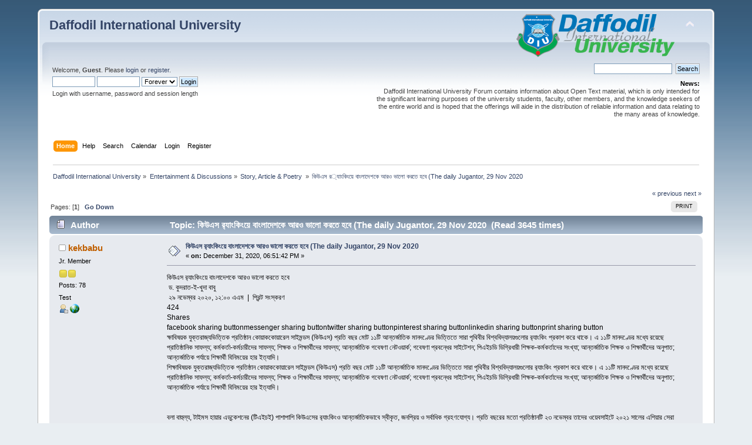

--- FILE ---
content_type: text/html; charset=UTF-8
request_url: https://forum.daffodilvarsity.edu.bd/index.php/topic,61932.0/prev_next,prev.html?PHPSESSID=c8029bf0fe044958269a31b7089e5e68
body_size: 10331
content:
<div id="fb-root"></div><script async defer crossorigin="anonymous" src="https://connect.facebook.net/en_US/sdk.js#xfbml=1&version=v5.0&appId=1422641857990904&autoLogAppEvents=1"></script><!DOCTYPE html PUBLIC "-//W3C//DTD XHTML 1.0 Transitional//EN" "http://www.w3.org/TR/xhtml1/DTD/xhtml1-transitional.dtd">
<html xmlns="http://www.w3.org/1999/xhtml">
<head>
	<link rel="stylesheet" type="text/css" href="https://forum.daffodilvarsity.edu.bd/Themes/default/css/index.css?fin20" />
	<link rel="stylesheet" type="text/css" href="https://forum.daffodilvarsity.edu.bd/Themes/default/css/webkit.css" />
	<script type="text/javascript" src="https://forum.daffodilvarsity.edu.bd/Themes/default/scripts/script.js?fin20"></script>
	<script type="text/javascript" src="https://forum.daffodilvarsity.edu.bd/Themes/default/scripts/theme.js?fin20"></script>
	<script type="text/javascript"><!-- // --><![CDATA[
		var smf_theme_url = "https://forum.daffodilvarsity.edu.bd/Themes/default";
		var smf_default_theme_url = "https://forum.daffodilvarsity.edu.bd/Themes/default";
		var smf_images_url = "https://forum.daffodilvarsity.edu.bd/Themes/default/images";
		var smf_scripturl = "https://forum.daffodilvarsity.edu.bd/index.php?PHPSESSID=c8029bf0fe044958269a31b7089e5e68&amp;";
		var smf_iso_case_folding = false;
		var smf_charset = "UTF-8";
		var ajax_notification_text = "Loading...";
		var ajax_notification_cancel_text = "Cancel";
	// ]]></script>
	<meta http-equiv="Content-Type" content="text/html; charset=UTF-8" />
	<meta name="description" content="কিউএস র‌্যাংকিংয়ে বাংলাদেশকে আরও ভালো করতে হবে (The daily Jugantor, 29 Nov 2020 " />
	<title>কিউএস র‌্যাংকিংয়ে বাংলাদেশকে আরও ভালো করতে হবে (The daily Jugantor, 29 Nov 2020 </title>
	<meta name="robots" content="noindex" />
	<link rel="canonical" href="https://forum.daffodilvarsity.edu.bd/index.php?topic=61933.0" />
	<link rel="help" href="https://forum.daffodilvarsity.edu.bd/index.php?PHPSESSID=c8029bf0fe044958269a31b7089e5e68&amp;action=help" />
	<link rel="search" href="https://forum.daffodilvarsity.edu.bd/index.php?PHPSESSID=c8029bf0fe044958269a31b7089e5e68&amp;action=search" />
	<link rel="contents" href="https://forum.daffodilvarsity.edu.bd/index.php?PHPSESSID=c8029bf0fe044958269a31b7089e5e68&amp;" />
	<link rel="alternate" type="application/rss+xml" title="Daffodil International University - RSS" href="https://forum.daffodilvarsity.edu.bd/index.php?PHPSESSID=c8029bf0fe044958269a31b7089e5e68&amp;type=rss;action=.xml" />
	<link rel="index" href="https://forum.daffodilvarsity.edu.bd/index.php/board,365.0.html?PHPSESSID=c8029bf0fe044958269a31b7089e5e68" />
	<link rel="stylesheet" type="text/css" href="https://forum.daffodilvarsity.edu.bd/Themes/default/css/BBCode-YouTube2.css" />
		<script async src="https://www.googletagmanager.com/gtag/js?id='UA-31250289-1'"></script>
		<script>
			window.dataLayer = window.dataLayer || [];
			function gtag(){dataLayer.push(arguments);}
			gtag('js', new Date());

			gtag('config',  'UA-31250289-1');
		</script>
		<script type="text/javascript" src="https://forum.daffodilvarsity.edu.bd/Themes/default/scripts/captcha.js"></script>
	<script data-ad-client="ca-pub-6555454785296086" async src="https://pagead2.googlesyndication.com/pagead/js/adsbygoogle.js"></script>

</head>
<body>
<div id="wrapper" style="width: 90%">
	<div id="header"><div class="frame">
		<div id="top_section">
			<h1 class="forumtitle">
				<a href="https://forum.daffodilvarsity.edu.bd/index.php?PHPSESSID=c8029bf0fe044958269a31b7089e5e68&amp;">Daffodil International University</a>
			</h1>
			<img id="upshrink" src="https://forum.daffodilvarsity.edu.bd/Themes/default/images/upshrink.png" alt="*" title="Shrink or expand the header." style="display: none;" />
			<img id="smflogo" src="https://forum.daffodilvarsity.edu.bd/Themes/default/images/smflogo.png" alt="Simple Machines Forum" title="Simple Machines Forum" />
		</div>
		<div id="upper_section" class="middletext">
			<div class="user">
				<script type="text/javascript" src="https://forum.daffodilvarsity.edu.bd/Themes/default/scripts/sha1.js"></script>
				<form id="guest_form" action="https://forum.daffodilvarsity.edu.bd/index.php?PHPSESSID=c8029bf0fe044958269a31b7089e5e68&amp;action=login2" method="post" accept-charset="UTF-8"  onsubmit="hashLoginPassword(this, '72bee59569609a1f501ee92c11eba18d');">
					<div class="info">Welcome, <strong>Guest</strong>. Please <a href="https://forum.daffodilvarsity.edu.bd/index.php?PHPSESSID=c8029bf0fe044958269a31b7089e5e68&amp;action=login">login</a> or <a href="https://forum.daffodilvarsity.edu.bd/index.php?PHPSESSID=c8029bf0fe044958269a31b7089e5e68&amp;action=register">register</a>.</div>
					<input type="text" name="user" size="10" class="input_text" />
					<input type="password" name="passwrd" size="10" class="input_password" />
					<select name="cookielength">
						<option value="60">1 Hour</option>
						<option value="1440">1 Day</option>
						<option value="10080">1 Week</option>
						<option value="43200">1 Month</option>
						<option value="-1" selected="selected">Forever</option>
					</select>
					<input type="submit" value="Login" class="button_submit" /><br />
					<div class="info">Login with username, password and session length</div>
					<input type="hidden" name="hash_passwrd" value="" /><input type="hidden" name="af15b0d19" value="72bee59569609a1f501ee92c11eba18d" />
				</form>
			</div>
			<div class="news normaltext">
				<form id="search_form" action="https://forum.daffodilvarsity.edu.bd/index.php?PHPSESSID=c8029bf0fe044958269a31b7089e5e68&amp;action=search2" method="post" accept-charset="UTF-8">
					<input type="text" name="search" value="" class="input_text" />&nbsp;
					<input type="submit" name="submit" value="Search" class="button_submit" />
					<input type="hidden" name="advanced" value="0" />
					<input type="hidden" name="topic" value="61933" /></form>
				<h2>News: </h2>
				<p>Daffodil International University Forum contains information about Open Text material, which is only intended for the significant learning purposes of the university students, faculty, other members, and the knowledge seekers of the entire world and is hoped that the offerings will aide in the distribution of reliable information and data relating to the many areas of knowledge.</p>
			</div>
		</div>
		<br class="clear" />
		<script type="text/javascript"><!-- // --><![CDATA[
			var oMainHeaderToggle = new smc_Toggle({
				bToggleEnabled: true,
				bCurrentlyCollapsed: false,
				aSwappableContainers: [
					'upper_section'
				],
				aSwapImages: [
					{
						sId: 'upshrink',
						srcExpanded: smf_images_url + '/upshrink.png',
						altExpanded: 'Shrink or expand the header.',
						srcCollapsed: smf_images_url + '/upshrink2.png',
						altCollapsed: 'Shrink or expand the header.'
					}
				],
				oThemeOptions: {
					bUseThemeSettings: false,
					sOptionName: 'collapse_header',
					sSessionVar: 'af15b0d19',
					sSessionId: '72bee59569609a1f501ee92c11eba18d'
				},
				oCookieOptions: {
					bUseCookie: true,
					sCookieName: 'upshrink'
				}
			});
		// ]]></script>
		<div id="main_menu">
			<ul class="dropmenu" id="menu_nav">
				<li id="button_home">
					<a class="active firstlevel" href="https://forum.daffodilvarsity.edu.bd/index.php?PHPSESSID=c8029bf0fe044958269a31b7089e5e68&amp;">
						<span class="last firstlevel">Home</span>
					</a>
				</li>
				<li id="button_help">
					<a class="firstlevel" href="https://forum.daffodilvarsity.edu.bd/index.php?PHPSESSID=c8029bf0fe044958269a31b7089e5e68&amp;action=help">
						<span class="firstlevel">Help</span>
					</a>
				</li>
				<li id="button_search">
					<a class="firstlevel" href="https://forum.daffodilvarsity.edu.bd/index.php?PHPSESSID=c8029bf0fe044958269a31b7089e5e68&amp;action=search">
						<span class="firstlevel">Search</span>
					</a>
				</li>
				<li id="button_calendar">
					<a class="firstlevel" href="https://forum.daffodilvarsity.edu.bd/index.php?PHPSESSID=c8029bf0fe044958269a31b7089e5e68&amp;action=calendar">
						<span class="firstlevel">Calendar</span>
					</a>
				</li>
				<li id="button_login">
					<a class="firstlevel" href="https://forum.daffodilvarsity.edu.bd/index.php?PHPSESSID=c8029bf0fe044958269a31b7089e5e68&amp;action=login">
						<span class="firstlevel">Login</span>
					</a>
				</li>
				<li id="button_register">
					<a class="firstlevel" href="https://forum.daffodilvarsity.edu.bd/index.php?PHPSESSID=c8029bf0fe044958269a31b7089e5e68&amp;action=register">
						<span class="last firstlevel">Register</span>
					</a>
				</li>
			</ul>
		</div>
		<br class="clear" />
	</div></div>
	<div id="content_section"><div class="frame">
		<div id="main_content_section">
	<div class="navigate_section">
		<ul>
			<li>
				<a href="https://forum.daffodilvarsity.edu.bd/index.php?PHPSESSID=c8029bf0fe044958269a31b7089e5e68&amp;"><span>Daffodil International University</span></a> &#187;
			</li>
			<li>
				<a href="https://forum.daffodilvarsity.edu.bd/index.php?PHPSESSID=c8029bf0fe044958269a31b7089e5e68&amp;#c32"><span>Entertainment &amp; Discussions</span></a> &#187;
			</li>
			<li>
				<a href="https://forum.daffodilvarsity.edu.bd/index.php/board,365.0.html?PHPSESSID=c8029bf0fe044958269a31b7089e5e68"><span>Story, Article &amp; Poetry </span></a> &#187;
			</li>
			<li class="last">
				<a href="https://forum.daffodilvarsity.edu.bd/index.php/topic,61933.0.html?PHPSESSID=c8029bf0fe044958269a31b7089e5e68"><span>কিউএস র‌্যাংকিংয়ে বাংলাদেশকে আরও ভালো করতে হবে (The daily Jugantor, 29 Nov 2020 </span></a>
			</li>
		</ul>
	</div>
			<a id="top"></a>
			<a id="msg157335"></a><a id="new"></a>
			<div class="pagesection">
				<div class="nextlinks"><a href="https://forum.daffodilvarsity.edu.bd/index.php/topic,61933.0/prev_next,prev.html?PHPSESSID=c8029bf0fe044958269a31b7089e5e68#new">&laquo; previous</a> <a href="https://forum.daffodilvarsity.edu.bd/index.php/topic,61933.0/prev_next,next.html?PHPSESSID=c8029bf0fe044958269a31b7089e5e68#new">next &raquo;</a></div>
		<div class="buttonlist floatright">
			<ul>
				<li><a class="button_strip_print" href="https://forum.daffodilvarsity.edu.bd/index.php?PHPSESSID=c8029bf0fe044958269a31b7089e5e68&amp;action=printpage;topic=61933.0" rel="new_win nofollow"><span class="last">Print</span></a></li>
			</ul>
		</div>
				<div class="pagelinks floatleft">Pages: [<strong>1</strong>]   &nbsp;&nbsp;<a href="#lastPost"><strong>Go Down</strong></a></div>
			</div>
			<div id="forumposts">
				<div class="cat_bar">
					<h3 class="catbg">
						<img src="https://forum.daffodilvarsity.edu.bd/Themes/default/images/topic/normal_post.gif" align="bottom" alt="" />
						<span id="author">Author</span>
						Topic: কিউএস র‌্যাংকিংয়ে বাংলাদেশকে আরও ভালো করতে হবে (The daily Jugantor, 29 Nov 2020  &nbsp;(Read 3645 times)
					</h3>
				</div>
				<form action="https://forum.daffodilvarsity.edu.bd/index.php?PHPSESSID=c8029bf0fe044958269a31b7089e5e68&amp;action=quickmod2;topic=61933.0" method="post" accept-charset="UTF-8" name="quickModForm" id="quickModForm" style="margin: 0;" onsubmit="return oQuickModify.bInEditMode ? oQuickModify.modifySave('72bee59569609a1f501ee92c11eba18d', 'af15b0d19') : false">
				<div class="windowbg">
					<span class="topslice"><span></span></span>
					<div class="post_wrapper">
						<div class="poster">
							<h4>
								<img src="https://forum.daffodilvarsity.edu.bd/Themes/default/images/useroff.gif" alt="Offline" />
								<a href="https://forum.daffodilvarsity.edu.bd/index.php?PHPSESSID=c8029bf0fe044958269a31b7089e5e68&amp;action=profile;u=59839" title="View the profile of kekbabu">kekbabu</a>
							</h4>
							<ul class="reset smalltext" id="msg_157335_extra_info">
								<li class="postgroup">Jr. Member</li>
								<li class="stars"><img src="https://forum.daffodilvarsity.edu.bd/Themes/default/images/star.gif" alt="*" /><img src="https://forum.daffodilvarsity.edu.bd/Themes/default/images/star.gif" alt="*" /></li>
								<li class="postcount">Posts: 78</li>
								<li class="blurb">Test</li>
								<li class="profile">
									<ul>
										<li><a href="https://forum.daffodilvarsity.edu.bd/index.php?PHPSESSID=c8029bf0fe044958269a31b7089e5e68&amp;action=profile;u=59839"><img src="https://forum.daffodilvarsity.edu.bd/Themes/default/images/icons/profile_sm.gif" alt="View Profile" title="View Profile" /></a></li>
										<li><a href="http://faculty.daffodilvarsity.edu.bd/profile/law/kudrat.html" title="https://daffodilvarsity.edu.bd/" target="_blank" rel="noopener noreferrer" class="new_win"><img src="https://forum.daffodilvarsity.edu.bd/Themes/default/images/www_sm.gif" alt="https://daffodilvarsity.edu.bd/" /></a></li>
									</ul>
								</li>
							</ul>
						</div>
						<div class="postarea">
							<div class="flow_hidden">
								<div class="keyinfo">
									<div class="messageicon">
										<img src="https://forum.daffodilvarsity.edu.bd/Themes/default/images/post/xx.gif" alt="" />
									</div>
									<h5 id="subject_157335">
										<a href="https://forum.daffodilvarsity.edu.bd/index.php/topic,61933.msg157335.html?PHPSESSID=c8029bf0fe044958269a31b7089e5e68#msg157335" rel="nofollow">কিউএস র‌্যাংকিংয়ে বাংলাদেশকে আরও ভালো করতে হবে (The daily Jugantor, 29 Nov 2020 </a>
									</h5>
									<div class="smalltext">&#171; <strong> on:</strong> December 31, 2020, 06:51:42 PM &#187;</div>
									<div id="msg_157335_quick_mod"></div>
								</div>
							</div>
							<div class="post">
								<div class="inner" id="msg_157335">কিউএস র‌্যাংকিংয়ে বাংলাদেশকে আরও ভালো করতে হবে<br />&nbsp;ড. কুদরাত-ই-খুদা বাবু <br />&nbsp;২৯ নভেম্বর ২০২০, ১২:০০ এএম&nbsp; |&nbsp; প্রিন্ট সংস্করণ<br />424<br />Shares<br />facebook sharing buttonmessenger sharing buttontwitter sharing buttonpinterest sharing buttonlinkedin sharing buttonprint sharing button<br />ক্ষাবিষয়ক যুক্তরাজ্যভিত্তিক প্রতিষ্ঠান কোয়াককোয়ারেল সাইমন্ডস (কিউএস) প্রতি বছর মোট ১১টি আন্তর্জাতিক মানদণ্ডের ভিত্তিতে সারা পৃথিবীর বিশ্ববিদ্যালয়গুলোর র‌্যাংকিং প্রকাশ করে থাকে। এ ১১টি মানদণ্ডের মধ্যে রয়েছে প্রাতিষ্ঠানিক সাফল্য; কর্মকর্তা-কর্মচারীদের সাফল্য; শিক্ষক ও শিক্ষার্থীদের সাফল্য; আন্তর্জাতিক গবেষণা নেটওয়ার্ক; গবেষণা প্রবন্ধের সাইটেশন; পিএইচডি ডিগ্রিধারী শিক্ষক-কর্মকর্তাদের সংখ্যা; আন্তর্জাতিক শিক্ষক ও শিক্ষার্থীদের অনুপাত; আন্তর্জাতিক পর্যায়ে শিক্ষার্থী বিনিময়ের হার ইত্যাদি।<br />শিক্ষাবিষয়ক যুক্তরাজ্যভিত্তিক প্রতিষ্ঠান কোয়াককোয়ারেল সাইমন্ডস (কিউএস) প্রতি বছর মোট ১১টি আন্তর্জাতিক মানদণ্ডের ভিত্তিতে সারা পৃথিবীর বিশ্ববিদ্যালয়গুলোর র‌্যাংকিং প্রকাশ করে থাকে। এ ১১টি মানদণ্ডের মধ্যে রয়েছে প্রাতিষ্ঠানিক সাফল্য; কর্মকর্তা-কর্মচারীদের সাফল্য; শিক্ষক ও শিক্ষার্থীদের সাফল্য; আন্তর্জাতিক গবেষণা নেটওয়ার্ক; গবেষণা প্রবন্ধের সাইটেশন; পিএইচডি ডিগ্রিধারী শিক্ষক-কর্মকর্তাদের সংখ্যা; আন্তর্জাতিক শিক্ষক ও শিক্ষার্থীদের অনুপাত; আন্তর্জাতিক পর্যায়ে শিক্ষার্থী বিনিময়ের হার ইত্যাদি।<br /><br /><br />বলা বাহুল্য, টাইমস হায়ার এডুকেশনের (টিএইচই) পাশাপাশি কিউএসের র‌্যাংকিংও আন্তর্জাতিকভাবে স্বীকৃত, জনপ্রিয় ও সর্বাধিক গ্রহণযোগ্য। প্রতি বছরের মতো প্রতিষ্ঠানটি ২৩ নভেম্বর তাদের ওয়েবসাইটে ২০২১ সালের এশিয়ার সেরা ৫০০টি বিশ্ববিদ্যালয় র‌্যাংকিং তালিকা প্রকাশ করে। তালিকায় তিন হাজার আটশ’র বেশি বিশ্ববিদ্যালয়ের মধ্যে ৮১টি দেশের প্রায় এক হাজার বিশ্ববিদ্যালয় স্থান করে নিয়েছে।<br /><br />কিউএসের ওই তালিকায় দেখা যায়, বাংলাদেশে পাবলিক এবং প্রাইভেট বিশ্ববিদ্যালয় মিলিয়ে মোট ১১টি বিশ্ববিদ্যালয় স্থান পেয়েছে। এর মধ্যে ৩টি পাবলিক ও বাকি ৮টি বেসরকারি বিশ্ববিদ্যালয়। তবে কিউএস র‌্যাংকিংয়ে জায়গা পেলেও দেশের কোনো বিশ্ববিদ্যালয়ই এশিয়া অঞ্চলের সেরা ১০০ বিশ্ববিদ্যালয়ের তালিকায় স্থান পায়নি বা জায়গা করে নিতে পারেনি। কিউএস এশিয়া ইউনিভার্সিটি র‌্যাংকিংয়ে (এশিয়ার দেশগুলোর মধ্যে) প্রতিবারের মতো এবারও সবার ওপরে আছে ন্যাশনাল ইউনিভার্সিটি অব সিঙ্গাপুর।<br /><br />আর এবারের র‌্যাংকিংয়ের আন্তর্জাতিক তালিকায় সেরা তিনটি বিশ্ববিদ্যালয় হল যুক্তরাষ্ট্রের ম্যাসাচুসেটস ইন্সটিটিউট অব টেকনোলজি (এমআইটি), স্ট্যানফোর্ড ইউনিভার্সিটি ও হার্ভার্ড ইউনিভার্সিটি। কিউএস এশিয়া ইউনিভার্সিটি র‌্যাংকিং-২০২১-এ স্থান পাওয়া আমাদের দেশের ১১টি বিশ্ববিদ্যালয় হচ্ছে- ঢাকা বিশ্ববিদ্যালয়, বাংলাদেশ প্রকৌশল বিশ্ববিদ্যালয় (বুয়েট), নর্থ সাউথ ইউনিভার্সিটি, ব্র্যাক ইউনিভার্সিটি, ইনডিপেনডেন্ট ইউনিভার্সিটি বাংলাদেশ (আইইউবি), ড্যাফোডিল ইন্টারন্যাশনাল ইউনিভার্সিটি (ডিআইইউ), ইস্ট ওয়েস্ট ইউনিভার্সিটি, ইউনাইটেড ইন্টারন্যাশনাল ইউনিভার্সিটি, খুলনা প্রকৌশল ও প্রযুক্তি বিশ্ববিদ্যালয় (কুয়েট), আহ্ছানউল্লাহ ইউনিভার্সিটি অব সায়েন্স অ্যান্ড টেকনোলজি এবং আমেরিকান ইন্টারন্যাশনাল ইউনিভার্সিটি অব বাংলাদেশ (এআইইউবি)। তালিকা পর্যালোচনা করে দেখা যায়, কিউএস এশিয়া ইউনিভার্সিটি র‌্যাংকিংয়ে এশিয়ার বিশ্ববিদ্যালয়গুলোর মধ্যে ঢাকা বিশ্ববিদ্যালয়ের অবস্থান ১৩৪তম; গত বছর যা ছিল ১৩৫তম অর্থাৎ ঢাকা বিশ্ববিদ্যালয় এবার এক ধাপ ওপরে উঠেছে। র‌্যাংকিংয়ে দেশের বিশ্ববিদ্যালয়গুলোর মধ্যে দ্বিতীয় স্থানে আছে বাংলাদেশ প্রকৌশল বিশ্ববিদ্যালয় (বুয়েট), যার অবস্থান ১৯৯তম। তৃতীয় অবস্থানে রয়েছে নর্থ সাউথ ইউনিভার্সিটি (এনএসইউ), র‌্যাংকিংয়ে যার অবস্থান ২২৮তম। দেশের তালিকায় চতুর্থ অবস্থানে থাকা ব্র্যাক ইউনিভার্সিটির র‌্যাংকিং ২৭১-২৮০তম। পঞ্চম অবস্থানে থাকা ইনডিপেনডেন্ট ইউনিভার্সিটি বাংলাদেশের (আইইউবি) র‌্যাংকিংয়ে অবস্থান ৩৫১-৪০০তম। এর পরের অবস্থানে রয়েছে ড্যাফোডিল ইন্টারন্যাশনাল ইউনিভার্সিটি (ডিআইইউ)।<br /><br />র‌্যাংকিংটিতে ডিআইইউর অবস্থান ৪০১-৪৫০তম। একই অবস্থানে রয়েছে ইস্ট ওয়েস্ট ও ইউনাইটেড ইন্টারন্যাশনাল ইউনিভার্সিটিও। এছাড়া অন্য বিশ্ববিদ্যালয়গুলোর মধ্যে খুলনা প্রকৌশল ও প্রযুক্তি বিশ্ববিদ্যালয় (কুয়েট) র‌্যাংকিংয়ে ৪৫১-৫০০তম, আহ্ছানউল্লা ইউনিভার্সিটি অব সায়েন্স অ্যান্ড টেকনোলজি ৫৫১-৬০০তম ও আমেরিকান ইন্টারন্যাশনাল ইউনিভার্সিটি অব বাংলাদেশ (এআইইউবি) ৫৫১-৬০০তম স্থান পেয়েছে। গত বছর চারটি বেসরকারি বিশ্ববিদ্যালয়সহ ৭টি বিশ্ববিদ্যালয় স্থান পেয়েছিল এ র‌্যাংকিংয়ে। এবার সেটি বেড়ে ১১-তে দাঁড়িয়েছে; যা নিঃসন্দেহে একটি ইতিবাচক বিষয়।<br /><br />এবারের র‌্যাংকিং পর্যালোচনা করে দেখা যায়, বাংলাদেশে প্রাইভেট বিশ্ববিদ্যালয়গুলোর মধ্যে ড্যাফোডিল ইন্টারন্যাশনাল ইউনিভার্সিটির অবস্থান চতুর্থ; যা একটি নবীন বিশ্ববিদ্যালয়ের জন্য এক বিরাট ও অনন্য অর্জনই বটে। যা হোক, কিউএস র‌্যাংকিংয়ে স্থান পাওয়া আমাদের দেশের ৩টি পাবলিক ও ৮টি প্রাইভেট ইউনিভার্সিটি নিঃসন্দেহে ধন্যবাদ ও প্রশংসা পাওয়ার যোগ্য। এখন থেকে এ ১১টি বিশ্বদ্যিালয়সংশ্লিষ্ট শিক্ষক-শিক্ষার্থী-কর্মকর্তা-কর্মচারীসহ সংশ্লিষ্ট সবাইকে সমাজে নিশ্চয়ই একটু হলেও বিশেষ মর্যাদায় দেখা হবে। তাছাড়া এসব প্রতিষ্ঠানের শিক্ষক-শিক্ষার্থী-কর্মকর্তা-কর্মচারীরা কারও কাছে তাদের নিজ নিজ বিশ্ববিদ্যালয়ের নাম-পরিচয় দিতে গিয়ে একটু হলেও গর্ব অনুভব করবেন।<br /><br />বলার অপেক্ষা রাখে না, এ ১১টি বিশ্ববিদ্যালয়ের এ গৌরবময় অর্জন সম্ভব হয়েছে বিশ্ববিদ্যালয়সংশ্লিষ্ট সবার ঐকান্তিক প্রচেষ্টা আর সার্বিক সহযোগিতার ফলে। কিউএসের র‌্যাংকিংয়ে স্থান পাওয়া দেশের ১১টি বিশ্ববিদ্যালয় নিঃসন্দেহে প্রমাণ করেছে, সম্মিলিত প্রচেষ্টা আর আন্তরিকতা থাকলে এগিয়ে যাওয়া যায় অনেক দূর, সগৌরবে দাঁড়ানো যায় মাথা উঁচু করে। তবে এ ক্ষেত্রে সংশ্লিষ্ট সবাইকে মনে রাখতে হবে, এ প্রাপ্তি ও অর্জন এক অর্থে বিশ্ববিদ্যালয়গুলোর দায়িত্ব আরও এক ধাপ বাড়িয়ে দিল।<br /><br />কারণ, ভালোর কোনো শেষ নেই এবং স্বাধীনতা অর্জনের চেয়ে স্বাধীনতা রক্ষা করা কঠিন। এসব বিশ্ববিদ্যালয়কে মাথায় রাখতে হবে, এখানেই শেষ নয়, যেতে হবে বহুদূর। এ যেন আমেরিকান বিখ্যাত কবি Robert Frost রচিত Stopping by Woods on a Snowy Evening শীর্ষক কবিতার বিখ্যাত সেই লাইন ‘And miles to go before I sleep, And miles to go before I sleep’ কে স্মরণ করিয়ে দেয়।<br /><br />বাংলাদেশ বিশ্ববিদ্যালয় মঞ্জুরি কমিশনের (ইউজিসি) ওয়েবসাইটে প্রকাশিত সর্বশেষ তথ্য অনুযায়ী, দেশে বর্তমানে ১০৭টি প্রাইভেট এবং ৪৬টি পাবলিক ইউনিভার্সিটি রয়েছে। এসব পাবলিক ও প্রাইভেট বিশ্ববিদ্যালয়ের পাশাপাশি রয়েছে তিনটি আন্তর্জাতিক বিশ্ববিদ্যালয়। দেশে প্রাইভেট বিশ্ববিদ্যালয় স্থাপনের ইতিহাস পর্যালোচনা করলে দেখা যায়, প্রতি বছর উচ্চমাধ্যমিক পরীক্ষায় পাস করা শিক্ষার্থীর তুলনায় পাবলিক বিশ্ববিদ্যালয়গুলোয় আসন সংখ্যা অনেক কম। ফলে উচ্চমাধ্যমিক পরীক্ষায় ভালো ফলাফল নিয়ে পাস করাও বিপুলসংখ্যক শিক্ষার্থী পাবলিক বিশ্ববিদ্যালয়ে ভর্তির সুয়োগ থেকে বঞ্চিত হন। দীর্ঘকাল থেকেই দেশে এ অবস্থা চলে আসছে।<br /><br />এ অবস্থার কারণে অতীতে দেশের অনেক শিক্ষার্থী পার্শ্ববর্তী দেশ ভারতসহ পৃথিবীর বিভিন্ন দেশে উচ্চশিক্ষার জন্য পাড়ি জমাতেন। এতে করে দেশের বিপুল পরিমাণ অর্থ এবং মেধা উভয়ই বিদেশে পাচার হতো। এ অবস্থার পরিপ্রেক্ষিতে এবং দেশে মানসম্মত শিক্ষার সম্প্রসারণের লক্ষ্যে ১৯৯২ সালে দেশে প্রথমবারের মতো বেসরকারি বিশ্ববিদ্যালয় আইন প্রণয়ন করা হয়। সর্বশেষ ২০১০ সালে আগের আইনের স্থলে ‘বেসরকারি বিশ্ববিদ্যালয় আইন, ২০১০’ প্রণয়ন করা হয়।<br /><br />এ কথা সবারই জানা আছে, বাংলাদেশ বিশ্ববিদ্যালয় মঞ্জুরি কমিশন (ইউজিসি) হচ্ছে দেশের পাবলিক এবং প্রাইভেট বিশ্ববিদ্যালয়গুলোর নিয়ন্ত্রক সংস্থা। দেশের পাবলিক এবং প্রাইভেট বিশ্ববিদ্যালয়গুলোকে পৃথকভাবে নিয়ে ইউজিসি যদি বিশ্ববিদ্যালয়গুলোর প্রকৃত ও সমসাময়িক তথ্য-উপাত্ত নিয়ে কিউএসের মতো সুষ্ঠু ও নিরপেক্ষভাবে এ ধরনের র‌্যাংকিং করার উদ্যোগ গ্রহণ করে, তাহলে তা দেশের শিক্ষাক্ষেত্রের ইতিবাচক পরিবর্তন তথা উন্নয়ন ঘটাতে অগ্রণী ভূমিকা পালন করবে বলে আশা করা যায়। উল্লেখ্য, ২০১৪ সালের ৮ জুন অনুষ্ঠিত ইউজিসির এক সভায় দেশের বেসরকারি বিশ্ববিদ্যালয়গুলোর র‌্যাংকিং (অবস্থান নির্ধারণ) করার বিষয়ে সিদ্ধান্ত নেয়া হয়েছিল।<br /><br />তাই বিশ্ববিদ্যালয়গুলোর র‌্যাংকিংবিষয়ক ওই সিদ্ধান্তের বাস্তবায়ন ঘটাতে ইউজিসির দ্রুত এগিয়ে আসা প্রয়োজন। আমাদের দেশে উচ্চশিক্ষার প্রতিষ্ঠানগুলো তথা বিশ্ববিদ্যালয়গুলো নিয়ে এ ধরনের র‌্যাংকিং করার প্রয়োজনীয়তা কোনোভাবেই উপেক্ষা করা যায় না। তবে এ কথা নিঃসন্দেহে বলা যায়, বিশ্ববিদ্যালয় নিয়ে কিউএস কিংবা টাইমস হায়ার এডুকেশন (টিএইচই) কর্তৃক পরিচালিত ও প্রকাশিত র‌্যাংকিং নিঃসন্দেহে প্রশংসনীয় ও সর্বজনগ্রাহ্য। কিউএস কিংবা টিএইচই-এর র‌্যাংকিং যেহেতু সমসাময়িক, বস্তুনিষ্ঠ ও নিরপেক্ষ, তাই কিউএসের এ ধরনের র‌্যাংকিং সবার কাছে গ্রহণযোগ্য হয় এবং তা আন্তর্জাতিক মানেরও বটে।<br /><br />এ ধরনের র‌্যাংকিংয়ের মাধ্যমে প্রতিটি প্রাইভেট এবং পাবলিক বিশ্ববিদ্যালয় তার অবস্থান বুঝে র‌্যাংকিংয়ে উঠে আসার চেষ্টা করতে পারে এবং র‌্যাংকিংয়ের ফলে বিশ্ববিদ্যালয়গুলোর মধ্যে এক ধরনের প্রতিযোগিতার মনোভাব সৃষ্টি হয়; যা উচ্চশিক্ষায় এক গুরুত্বপূর্ণ ইতিবাচক প্রভাব ফেলে। সর্বোপরি এ ধরনের র‌্যাংকিং অব্যাহত থাকলে বিশ্ববিদ্যালয়গুলোর ওপর ভালো করার চাপ থাকে।<br /><br />মূলত এভাবেই সারা পৃথিবীর বিশ্ববিদ্যালয়গুলোর র‌্যাংকিং শুরু হয়েছে এবং তা মানসম্মত অবস্থায় পৌঁছেছে। সুতরাং বিশ্বের অন্যান্য দেশের মতো বাংলাদেশেও গুণগত ও মানসম্মত আন্তর্জাতিক মানের উচ্চশিক্ষা নিশ্চিত করতে এ জাতীয় র‌্যাংকিংয়ের প্রয়োজনীয়তা অনস্বীকার্য।<br /><br />কিউএস র‌্যাংকিংয়ে স্থান পাওয়া দেশের ১১টি বিশ্ববিদ্যালয়সহ দেশের সব পাবলিক ও প্রাইভেট বিশ্ববিদ্যালয় যদি নোংরা রাজনীতি, দলবাজি, অনিয়ম, দুর্নীতি ও সন্ত্রাসী কর্মকাণ্ড পরিহার করে একযোগে দেশ ও জাতি গঠনে আন্তরিকভাবে এগিয়ে আসে, তাহলে এসব বিশ্ববিদ্যালয় থেকে অর্জিত জ্ঞানকে দেশ ও জাতি বিনির্মাণে ভালোভাবে কাজে লাগানো যাবে। ফলে তখন খুব দ্রুত এবং খুব সহজেই আমাদের প্রিয় বাংলাদেশ বিশ্বের দরবারে সগৌরবে মাথা উঁচু করে দাঁড়াতে সক্ষম হবে; যে বাংলাদেশের স্বপ্ন আমি, আপনি, সবাই দেখি।<br />ড. কুদরাত-ই-খুদা বাবু : সহযোগী অধ্যাপক, আইন বিভাগ, ড্যাফোডিল ইন্টারন্যাশনাল ইউনিভার্সিটি; ক্যামব্রিজ ইউনিভার্সিটির সেন্টার ফর দ্য স্টাডি অব গ্লোবাল হিউম্যান মুভমেন্টের সহযোগী সদস্য<br />kekbabu@yahoo.com<br /><br />&nbsp;Link: <a href="https://www.jugantor.com/todays-paper/sub-editorial/369247/%E0%A6%95%E0%A6%BF%E0%A6%89%E0%A6%8F%E0%A6%B8-%E0%A6%B0%E2%80%8C%E0%A7%8D%E0%A6%AF%E0%A6%BE%E0%A6%82%E0%A6%95%E0%A6%BF%E0%A6%82%E0%A7%9F%E0%A7%87-%E0%A6%AC%E0%A6%BE%E0%A6%82%E0%A6%B2%E0%A6%BE%E0%A6%A6%E0%A7%87%E0%A6%B6%E0%A6%95%E0%A7%87-%E0%A6%86%E0%A6%B0%E0%A6%93-%E0%A6%AD%E0%A6%BE%E0%A6%B2%E0%A7%8B-%E0%A6%95%E0%A6%B0%E0%A6%A4%E0%A7%87-%E0%A6%B9%E0%A6%AC%E0%A7%87?fbclid=IwAR24rkizm3xvUHV54jE7Z0lB7QJoW4uQkpDl0mlTfN9H8OaQk5RWPijKDuk" class="bbc_link" target="_blank" rel="noopener noreferrer">https://www.jugantor.com/todays-paper/sub-editorial/369247/%E0%A6%95%E0%A6%BF%E0%A6%89%E0%A6%8F%E0%A6%B8-%E0%A6%B0%E2%80%8C%E0%A7%8D%E0%A6%AF%E0%A6%BE%E0%A6%82%E0%A6%95%E0%A6%BF%E0%A6%82%E0%A7%9F%E0%A7%87-%E0%A6%AC%E0%A6%BE%E0%A6%82%E0%A6%B2%E0%A6%BE%E0%A6%A6%E0%A7%87%E0%A6%B6%E0%A6%95%E0%A7%87-%E0%A6%86%E0%A6%B0%E0%A6%93-%E0%A6%AD%E0%A6%BE%E0%A6%B2%E0%A7%8B-%E0%A6%95%E0%A6%B0%E0%A6%A4%E0%A7%87-%E0%A6%B9%E0%A6%AC%E0%A7%87?fbclid=IwAR24rkizm3xvUHV54jE7Z0lB7QJoW4uQkpDl0mlTfN9H8OaQk5RWPijKDuk</a></div>
							</div>
						</div>
						<div class="moderatorbar">
							<div class="smalltext modified" id="modified_157335">
							</div>
							<div class="smalltext reportlinks"><div class="fb-share-button" data-href="https://forum.daffodilvarsity.edu.bd/index.php?PHPSESSID=c8029bf0fe044958269a31b7089e5e68&amp;/topic=61933" data-layout="button_count" data-size="small"><a target="_blank" href="https://www.facebook.com/sharer/sharer.php?u=https%3A%2F%2Fdevelopers.facebook.com%2Fdocs%2Fplugins%2F&amp;src=sdkpreparse" class="fb-xfbml-parse-ignore">Share</a></div>
								<img src="https://forum.daffodilvarsity.edu.bd/Themes/default/images/ip.gif" alt="" />
								Logged
							</div>
							<div class="signature" id="msg_157335_signature">Dr. Kudrat-E-Khuda (Babu).<br />Associate Professor (Dept. of Law), Daffodil International University;<br />International Member of Amnesty International;<br />Climate Activist of Greenpeace International; Column Writer;<br />Mobile Phone: +8801716472306<br />E-mail: kekbabu.law@diu.edu.bd</div>
						</div>
					</div>
					<span class="botslice"><span></span></span>
				</div>
				<hr class="post_separator" />
				</form>
			</div>
			<a id="lastPost"></a>
			<div class="pagesection">
				
		<div class="buttonlist floatright">
			<ul>
				<li><a class="button_strip_print" href="https://forum.daffodilvarsity.edu.bd/index.php?PHPSESSID=c8029bf0fe044958269a31b7089e5e68&amp;action=printpage;topic=61933.0" rel="new_win nofollow"><span class="last">Print</span></a></li>
			</ul>
		</div>
				<div class="pagelinks floatleft">Pages: [<strong>1</strong>]   &nbsp;&nbsp;<a href="#top"><strong>Go Up</strong></a></div>
				<div class="nextlinks_bottom"><a href="https://forum.daffodilvarsity.edu.bd/index.php/topic,61933.0/prev_next,prev.html?PHPSESSID=c8029bf0fe044958269a31b7089e5e68#new">&laquo; previous</a> <a href="https://forum.daffodilvarsity.edu.bd/index.php/topic,61933.0/prev_next,next.html?PHPSESSID=c8029bf0fe044958269a31b7089e5e68#new">next &raquo;</a></div>
			</div>
	<div class="navigate_section">
		<ul>
			<li>
				<a href="https://forum.daffodilvarsity.edu.bd/index.php?PHPSESSID=c8029bf0fe044958269a31b7089e5e68&amp;"><span>Daffodil International University</span></a> &#187;
			</li>
			<li>
				<a href="https://forum.daffodilvarsity.edu.bd/index.php?PHPSESSID=c8029bf0fe044958269a31b7089e5e68&amp;#c32"><span>Entertainment &amp; Discussions</span></a> &#187;
			</li>
			<li>
				<a href="https://forum.daffodilvarsity.edu.bd/index.php/board,365.0.html?PHPSESSID=c8029bf0fe044958269a31b7089e5e68"><span>Story, Article &amp; Poetry </span></a> &#187;
			</li>
			<li class="last">
				<a href="https://forum.daffodilvarsity.edu.bd/index.php/topic,61933.0.html?PHPSESSID=c8029bf0fe044958269a31b7089e5e68"><span>কিউএস র‌্যাংকিংয়ে বাংলাদেশকে আরও ভালো করতে হবে (The daily Jugantor, 29 Nov 2020 </span></a>
			</li>
		</ul>
	</div>
			<div id="moderationbuttons"></div>
			<div class="plainbox" id="display_jump_to">&nbsp;</div>
		<br class="clear" />
				<script type="text/javascript" src="https://forum.daffodilvarsity.edu.bd/Themes/default/scripts/topic.js"></script>
				<script type="text/javascript"><!-- // --><![CDATA[
					if ('XMLHttpRequest' in window)
					{
						var oQuickModify = new QuickModify({
							sScriptUrl: smf_scripturl,
							bShowModify: true,
							iTopicId: 61933,
							sTemplateBodyEdit: '\n\t\t\t\t\t\t\t\t<div id="quick_edit_body_container" style="width: 90%">\n\t\t\t\t\t\t\t\t\t<div id="error_box" style="padding: 4px;" class="error"><' + '/div>\n\t\t\t\t\t\t\t\t\t<textarea class="editor" name="message" rows="12" style="width: 100%; margin-bottom: 10px;" tabindex="1">%body%<' + '/textarea><br />\n\t\t\t\t\t\t\t\t\t<input type="hidden" name="af15b0d19" value="72bee59569609a1f501ee92c11eba18d" />\n\t\t\t\t\t\t\t\t\t<input type="hidden" name="topic" value="61933" />\n\t\t\t\t\t\t\t\t\t<input type="hidden" name="msg" value="%msg_id%" />\n\t\t\t\t\t\t\t\t\t<div class="righttext">\n\t\t\t\t\t\t\t\t\t\t<input type="submit" name="post" value="Save" tabindex="2" onclick="return oQuickModify.modifySave(\'72bee59569609a1f501ee92c11eba18d\', \'af15b0d19\');" accesskey="s" class="button_submit" />&nbsp;&nbsp;<input type="submit" name="cancel" value="Cancel" tabindex="3" onclick="return oQuickModify.modifyCancel();" class="button_submit" />\n\t\t\t\t\t\t\t\t\t<' + '/div>\n\t\t\t\t\t\t\t\t<' + '/div>',
							sTemplateSubjectEdit: '<input type="text" style="width: 90%;" name="subject" value="%subject%" size="80" maxlength="80" tabindex="4" class="input_text" />',
							sTemplateBodyNormal: '%body%',
							sTemplateSubjectNormal: '<a hr'+'ef="https://forum.daffodilvarsity.edu.bd/index.php?PHPSESSID=c8029bf0fe044958269a31b7089e5e68&amp;'+'?topic=61933.msg%msg_id%#msg%msg_id%" rel="nofollow">%subject%<' + '/a>',
							sTemplateTopSubject: 'Topic: %subject% &nbsp;(Read 3645 times)',
							sErrorBorderStyle: '1px solid red'
						});

						aJumpTo[aJumpTo.length] = new JumpTo({
							sContainerId: "display_jump_to",
							sJumpToTemplate: "<label class=\"smalltext\" for=\"%select_id%\">Jump to:<" + "/label> %dropdown_list%",
							iCurBoardId: 365,
							iCurBoardChildLevel: 0,
							sCurBoardName: "Story, Article &amp; Poetry ",
							sBoardChildLevelIndicator: "==",
							sBoardPrefix: "=> ",
							sCatSeparator: "-----------------------------",
							sCatPrefix: "",
							sGoButtonLabel: "go"
						});

						aIconLists[aIconLists.length] = new IconList({
							sBackReference: "aIconLists[" + aIconLists.length + "]",
							sIconIdPrefix: "msg_icon_",
							sScriptUrl: smf_scripturl,
							bShowModify: true,
							iBoardId: 365,
							iTopicId: 61933,
							sSessionId: "72bee59569609a1f501ee92c11eba18d",
							sSessionVar: "af15b0d19",
							sLabelIconList: "Message Icon",
							sBoxBackground: "transparent",
							sBoxBackgroundHover: "#ffffff",
							iBoxBorderWidthHover: 1,
							sBoxBorderColorHover: "#adadad" ,
							sContainerBackground: "#ffffff",
							sContainerBorder: "1px solid #adadad",
							sItemBorder: "1px solid #ffffff",
							sItemBorderHover: "1px dotted gray",
							sItemBackground: "transparent",
							sItemBackgroundHover: "#e0e0f0"
						});
					}
				// ]]></script>
			<script type="text/javascript"><!-- // --><![CDATA[
				var verificationpostHandle = new smfCaptcha("https://forum.daffodilvarsity.edu.bd/index.php?PHPSESSID=c8029bf0fe044958269a31b7089e5e68&amp;action=verificationcode;vid=post;rand=4664c4e3d66c83105b0ea56fe8424812", "post", 1);
			// ]]></script>
		</div>
	</div></div>
	<div id="footer_section"><div class="frame">
		<ul class="reset">
			<li class="copyright">
			<span class="smalltext" style="display: inline; visibility: visible; font-family: Verdana, Arial, sans-serif;"><a href="https://forum.daffodilvarsity.edu.bd/index.php?PHPSESSID=c8029bf0fe044958269a31b7089e5e68&amp;action=credits" title="Simple Machines Forum" target="_blank" class="new_win">SMF 2.0.19</a> |
 <a href="https://www.simplemachines.org/about/smf/license.php" title="License" target="_blank" class="new_win">SMF &copy; 2021</a>, <a href="https://www.simplemachines.org" title="Simple Machines" target="_blank" class="new_win">Simple Machines</a><br /><a href="http://www.createaforum.com" target="_blank">Simple Audio Video Embedder</a>
			</span></li>
			<li><a id="button_xhtml" href="http://validator.w3.org/check?uri=referer" target="_blank" class="new_win" title="Valid XHTML 1.0!"><span>XHTML</span></a></li>
			<li><a id="button_rss" href="https://forum.daffodilvarsity.edu.bd/index.php?PHPSESSID=c8029bf0fe044958269a31b7089e5e68&amp;action=.xml;type=rss" class="new_win"><span>RSS</span></a></li>
			<li class="last"><a id="button_wap2" href="https://forum.daffodilvarsity.edu.bd/index.php?PHPSESSID=c8029bf0fe044958269a31b7089e5e68&amp;wap2" class="new_win"><span>WAP2</span></a></li>
		</ul>
		<p>Page created in 0.199 seconds with 23 queries.</p>
	</div></div>
</div>
</body></html>

--- FILE ---
content_type: text/html; charset=utf-8
request_url: https://www.google.com/recaptcha/api2/aframe
body_size: 268
content:
<!DOCTYPE HTML><html><head><meta http-equiv="content-type" content="text/html; charset=UTF-8"></head><body><script nonce="UQBPMBJOtucDQP50xab5zw">/** Anti-fraud and anti-abuse applications only. See google.com/recaptcha */ try{var clients={'sodar':'https://pagead2.googlesyndication.com/pagead/sodar?'};window.addEventListener("message",function(a){try{if(a.source===window.parent){var b=JSON.parse(a.data);var c=clients[b['id']];if(c){var d=document.createElement('img');d.src=c+b['params']+'&rc='+(localStorage.getItem("rc::a")?sessionStorage.getItem("rc::b"):"");window.document.body.appendChild(d);sessionStorage.setItem("rc::e",parseInt(sessionStorage.getItem("rc::e")||0)+1);localStorage.setItem("rc::h",'1769833011879');}}}catch(b){}});window.parent.postMessage("_grecaptcha_ready", "*");}catch(b){}</script></body></html>